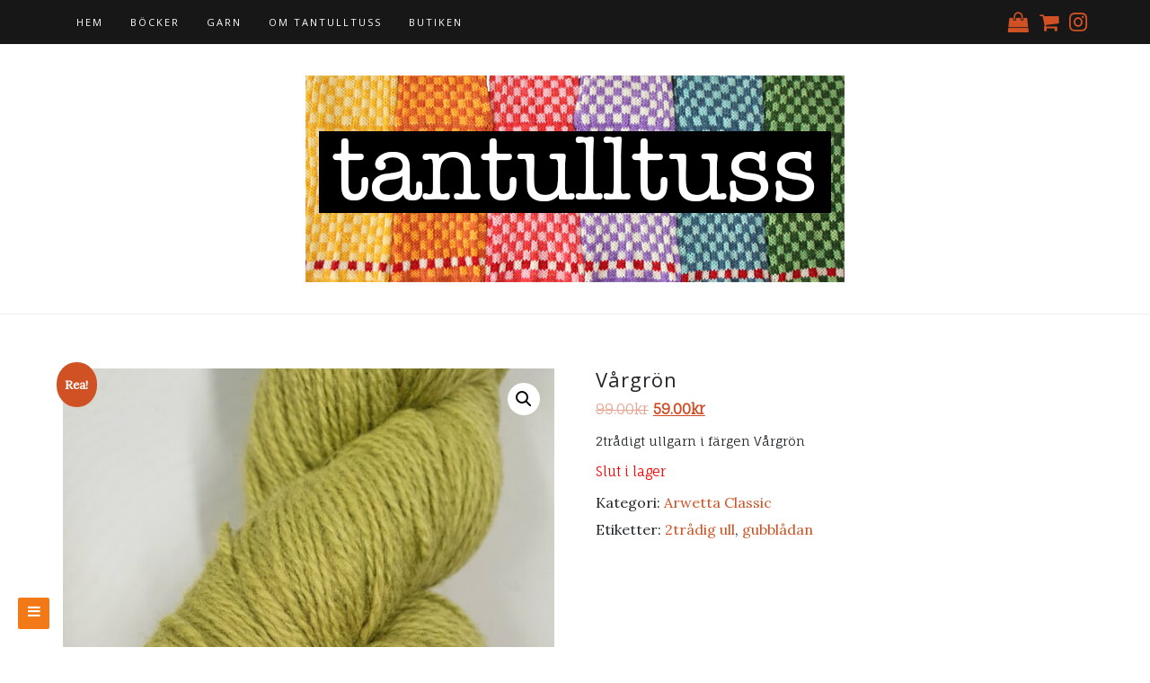

--- FILE ---
content_type: text/css
request_url: https://tantulltuss.se/wp-content/themes/shop-store/style.css?ver=1.0.0
body_size: 1589
content:
/*
Theme Name: Shop Store
Description: Shop Store is a MultiPurpose, Responsive, SEO Friendly, Clean, Customizable and WooCommerce Compatible theme. it is best theme to sell products and display informations such as text, images, tables, menus, header image, widgets etc. Shop Store theme is fully compatible with Elementor page builder and also have page templates such as Full Width for Page Builder, Page with Left Sidebar, Page with Right Sidebar, Full Width template. Theme Features: Custom Logo, Custom Menu, Custom Widgets, Social Icons, WooCoomerce Icons, Header Image, Front Page Slider, Page Templates, Footer Widgets, Footer Copyright Section, Typography Options, Blog Options, WooCoomerce Options, Social Profile Options, Sidebar Menu Options, Sticky Menu Option, Back To Top Icon, Page Loading Icon and much more. Shop Store theme can be use for many type of websites such as Blog, eCommerce, Photography, Lifestyle, Travel, Hotel, Restaurant, Portfolio, Agency and Firm, Business Website, Gallery, Event, Startups, Architecture, Medical, Sport, Landing Page, One Page, Affiliate, Education, Yoga and similar websites.
Author: parkerarianna3
Version: 1.0.0
License: GNU General Public License v2 or later
License URI: http://www.gnu.org/licenses/gpl-2.0.html
Tags: two-columns, left-sidebar, right-sidebar, flexible-header, custom-background, custom-header, custom-menu, custom-logo, featured-images, footer-widgets, full-width-template, theme-options, threaded-comments, translation-ready, blog, e-commerce
Text Domain: shop-store
Template: di-blog
*/

.post-excepr-content ul.product_list_widget {
	list-style: none outside;
	padding: 0;
	margin: 0;
}

.post-excepr-content ul.product_list_widget li {
	padding: 5px 0px;
	margin: 20px 0px;
	list-style: none;
}

.post-excepr-content ul.product_list_widget li::before {
	content: ' ';
	display: table;
}

.post-excepr-content ul.product_list_widget li a {
	display: block;
	font-weight: 700;
}

.post-excepr-content ul.product_list_widget li .star-rating {
	display: none;
}

.post-excepr-content ul.product_list_widget li img {
	float: right;
	margin-left: 4px;
	width: 70px;
	height: auto;
	-webkit-box-shadow: none;
	box-shadow: none;
}

.woocommerce ul.products li.product .star-rating {
	display: none;
}

.woocommerce ul.products li.product-category .woocommerce-loop-category__title {
	text-align: center;
	margin-bottom: 6px;
}

.woocommerce ul.products li.product .woocommerce-loop-product__title {
	text-align: center;
	margin-bottom: 6px;
}

.woocommerce ul.products li.product .price {
	text-align: center;
	margin-bottom: 10px;
}

.woocommerce ul.products li.product .button {
	margin: 0 auto;
	display: table;
}

.woocommerce ul.products li.product a.quick_view.button {
	display: table;
	text-transform: uppercase;
	letter-spacing: 2px;
	font-size: 11px;
	border: 1px solid #DADADA;
	border-radius: 3px;
	margin-top: 8px;
}

.woocommerce #wcqv_contend .product .summary.entry-summary .summary-content form.cart .button {
	font-size: 12px;
	float: left;
}

.woocommerce a.added_to_cart {
	display: table;
	margin: 0 auto;
}

.woocommerce a.button.product_type_variable {
	text-transform: uppercase;
	letter-spacing: 2px;
	font-size: 11px;
	border: 1px solid #DADADA;
	border-radius: 3px;
}

.woocommerce a.button.product_type_external {
	text-transform: uppercase;
	letter-spacing: 2px;
	font-size: 11px;
	border: 1px solid #DADADA;
	border-radius: 3px;
	text-align: center;
}

.woocommerce-account.woocommerce-page.woocommerce-orders .woocommerce-MyAccount-content .woocommerce-message a.woocommerce-Button.button {
	text-transform: uppercase;
	letter-spacing: 2px;
	font-size: 11px;
	border: 1px solid #DADADA;
	border-radius: 3px;
	text-align: center;
}

.woocommerce-account.woocommerce-page.woocommerce-downloads .woocommerce-MyAccount-content .woocommerce-Message a.woocommerce-Button.button {
	text-transform: uppercase;
	letter-spacing: 2px;
	font-size: 11px;
	border: 1px solid #DADADA;
	border-radius: 3px;
	text-align: center;
}
.footer-copyright {display:none;}

#respond #commentform #submit, #back-to-top, .widget_search #searchform #searchsubmit, .wpcf7-form input.wpcf7-form-control.wpcf7-submit, .woocommerce #respond input#submit, .woocommerce a.button, .woocommerce button.button, .woocommerce input.button, .woocommerce #respond input#submit.alt, .woocommerce a.button.alt, .woocommerce button.button.alt, .woocommerce input.button.alt, .woocommerce button.button.alt.disabled, .navbarprimary .navbar-toggler, .navbarprimary .navbar-toggler:hover, .navbarprimary .navbar-toggler:focus, .side-menu-menu-button{
    background-color: #f27916;
}
.footer-widgets .widgets_footer .widgets_footer_title {
    background-color: #f27916;
    padding: 12px 9px;
    color: #fff;
    border-radius: 3px;
    text-transform: uppercase;
    font-size: 14px;
    letter-spacing: 2px;
    margin-bottom: 15px;
    margin-top: 0px;
}
.footer-widgets {
    background-color:rgba(242, 121, 22, 0.64); 
    padding: 30px 0px;
}

.icons-top a, .icons-top-responsive a {
    margin-left: 8px;
    font-size: 23px;
}